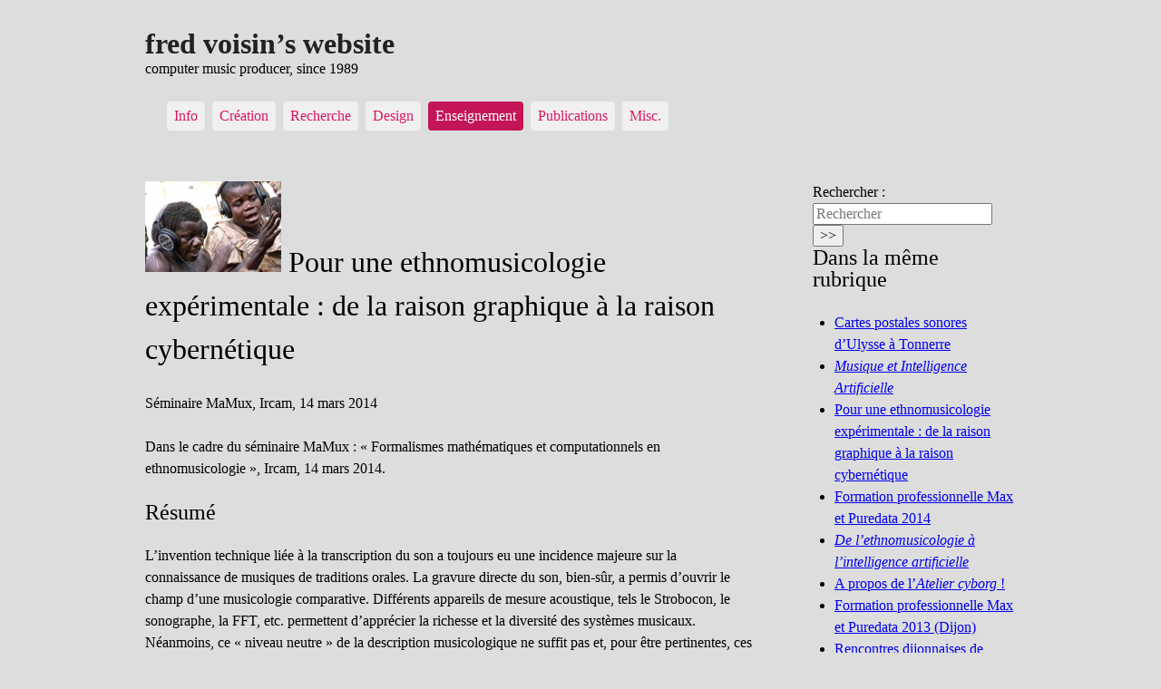

--- FILE ---
content_type: text/html; charset=utf-8
request_url: https://fredvoisin.com/spip.php?article235
body_size: 6266
content:

<!DOCTYPE html PUBLIC "-//W3C//DTD XHTML 1.0 Transitional//EN" "http://www.w3.org/TR/xhtml1/DTD/xhtml1-transitional.dtd">

<!--[if lt IE 7 ]> <html dir="ltr" lang="fr" xmlns="http://www.w3.org/1999/xhtml" xml:lang="fr" class="ltr fr no-js ie ie6"> <![endif]-->
<!--[if IE 7 ]> <html dir="ltr" lang="fr" xmlns="http://www.w3.org/1999/xhtml" xml:lang="fr" class="ltr fr no-js ie ie7"> <![endif]-->
<!--[if IE 8 ]> <html dir="ltr" lang="fr" xmlns="http://www.w3.org/1999/xhtml" xml:lang="fr" class="ltr fr no-js ie ie8"> <![endif]-->
<!--[if IE 9 ]> <html dir="ltr" lang="fr" xmlns="http://www.w3.org/1999/xhtml" xml:lang="fr" class="ltr fr no-js ie ie9"> <![endif]-->
<!--[if (gt IE 9)|!(IE)]><!--> <html dir="ltr" lang="fr" xmlns="http://www.w3.org/1999/xhtml" xml:lang="fr" class="ltr fr no-js"> <!--<![endif]-->
<head>
  <script type='text/javascript'>/*<![CDATA[*/(function(H){H.className=H.className.replace(/\bno-js\b/,'js')})(document.documentElement);/*]]>*/</script>
  <title>Pour une ethnomusicologie expérimentale : de la raison graphique à la raison (...) - fred voisin's website</title>
  <meta name="description" content="S&#233;minaire MaMux : &#171; Formalismes math&#233;matiques et computationnels en ethnomusicologie &#187; Ircam, 14 mars 2014" />
  <link rel="canonical" href="https://fredvoisin.com/spip.php?article235" />
  <meta http-equiv="Content-Type" content="text/html; charset=utf-8" />


<meta name="generator" content="SPIP 4.0.11" />


<link rel="alternate" type="application/rss+xml" title="Syndiquer tout le site" href="spip.php?page=backend" />


<link rel="stylesheet" href="squelettes-dist/css/reset.css?1711291170" type="text/css" />
<link rel="stylesheet" href="squelettes-dist/css/typo.css?1711291170" type="text/css" />
<link rel="stylesheet" href="plugins/auto/bootstrap4/v4.6.1.2/bootstrap2spip/css/box.css?1679423696" type="text/css" />
<link rel="stylesheet" href="plugins/auto/bootstrap4/v4.6.1.2/bootstrap2spip/css/box_skins.css?1679423696" type="text/css" />
<link rel="stylesheet" href="squelettes-dist/css/form.css?1711291170" type="text/css" />


<script type='text/javascript'>var var_zajax_content='contenu';</script><script type="text/javascript">/* <![CDATA[ */
var mediabox_settings={"auto_detect":true,"ns":"box","tt_img":true,"sel_g":"#documents_portfolio a[type='image\/jpeg'],#documents_portfolio a[type='image\/png'],#documents_portfolio a[type='image\/gif']","sel_c":".mediabox","str_ssStart":"Diaporama","str_ssStop":"Arr\u00eater","str_cur":"{current}\/{total}","str_prev":"Pr\u00e9c\u00e9dent","str_next":"Suivant","str_close":"Fermer","str_loading":"Chargement\u2026","str_petc":"Taper \u2019Echap\u2019 pour fermer","str_dialTitDef":"Boite de dialogue","str_dialTitMed":"Affichage d\u2019un media","splash_url":"","lity":{"skin":"_simple-dark","maxWidth":"90%","maxHeight":"90%","minWidth":"400px","minHeight":"","slideshow_speed":"2500","opacite":"0.9"}};
/* ]]> */</script>
<!-- insert_head_css -->
<link rel="stylesheet" href="plugins-dist/mediabox/lib/lity/lity.css?1711291169" type="text/css" media="all" />
<link rel="stylesheet" href="plugins-dist/mediabox/lity/css/lity.mediabox.css?1711291169" type="text/css" media="all" />
<link rel="stylesheet" href="plugins-dist/mediabox/lity/skins/_simple-dark/lity.css?1711291169" type="text/css" media="all" />
<!-- Debut CS -->
<link rel="stylesheet" href="local/couteau-suisse/header.css" type="text/css" media="all" />
<!-- Fin CS -->


<link rel='stylesheet' type='text/css' media='all' href='plugins/auto/html5_responsive/v1.18.0/css/html5_responsive.css'>
<link rel="stylesheet" href="local/cache-css/cssdyn-css_nivoslider_css-761b4ec1.css?1753366974" type="text/css" media="all" /><link rel="stylesheet" href="plugins/auto/emb_pdf/v1.3.0/css/emb_pdf.css" type="text/css" />
<link rel='stylesheet' href='plugins/auto/nuage/v5.1.0/css/nuage.css' type='text/css' />


<link rel="stylesheet" href="plugins/auto/bootstrap4/v4.6.1.2/bootstrap2spip/css/spip.css?1679423696" type="text/css" />









<link rel="stylesheet" href="squelettes-dist/css/layout.css?1711291170" type="text/css" />



<link rel="stylesheet" href="plugins/auto/zcore/v3.1.0/css/theme.css?1720198656" type="text/css" />










<meta charset='utf-8'>
	<meta name='viewport' content='width=device-width,viewport-fit=cover,initial-scale=1.0'>
	<meta name='format-detection' content='telephone=no'>
	<meta http-equiv='x-ua-compatible' content='ie=edge'>
	<meta name='apple-mobile-web-app-capable' content='yes'>
	<meta name='apple-mobile-web-app-status-bar-style' content='black'>
<script src="prive/javascript/jquery.js?1711291170" type="text/javascript"></script>

<script src="prive/javascript/jquery.form.js?1711291170" type="text/javascript"></script>

<script src="prive/javascript/jquery.autosave.js?1711291170" type="text/javascript"></script>

<script src="prive/javascript/jquery.placeholder-label.js?1711291170" type="text/javascript"></script>

<script src="prive/javascript/ajaxCallback.js?1711291170" type="text/javascript"></script>

<script src="prive/javascript/js.cookie.js?1711291170" type="text/javascript"></script>

<script src="prive/javascript/jquery.cookie.js?1711291170" type="text/javascript"></script>
<!-- insert_head -->
<script src="plugins-dist/mediabox/lib/lity/lity.js?1711291169" type="text/javascript"></script>
<script src="plugins-dist/mediabox/lity/js/lity.mediabox.js?1711291169" type="text/javascript"></script>
<script src="plugins-dist/mediabox/javascript/spip.mediabox.js?1711291169" type="text/javascript"></script>
<!-- Debut CS -->
<script src="lib/jcorner/distant_jquery.corner.js" type="text/javascript"></script>
<script src="local/couteau-suisse/header.js" type="text/javascript"></script><script type="text/javascript"><!--
function jcorner_init() {
	if(typeof jQuery.fn.corner!='function') return;
	jQuery(".rubriques ul li", this).not(".jc_done").addClass("jc_done").corner("top");;
}
// --> </script>

<!-- Fin CS -->


<script type='text/javascript' src='plugins/auto/html5_responsive/v1.18.0/javascript/liens-standalone.js'></script>
<!--[if lt IE 9]>
<script type='text/javascript' src='plugins/auto/html5_responsive/v1.18.0/javascript/html5shiv.js'></script>
<script type='text/javascript' src='plugins/auto/html5_responsive/v1.18.0/javascript/css3-mediaqueries.js'></script>
<![endif]--><link rel="shortcut icon" href="squelettes-dist/spip.ico" type="image/x-icon" />













<meta name="msapplication-TileColor" content="#F26C4E" />
<meta name="theme-color" content="#F26C4E" /><link rel="stylesheet" href="plugins/auto/zotspip/v4.1.0/css/zotspip.css" type="text/css" /><link rel="unapi-server" type="application/xml" title="unAPI" href="https://fredvoisin.com/spip.php?page=zotspip_unapi&amp;source=zotspip" /><!-- Plugin Métas + -->
<!-- Dublin Core -->
<link rel="schema.DC" href="https://purl.org/dc/elements/1.1/" />
<link rel="schema.DCTERMS" href="https://purl.org/dc/terms/" />
<meta name="DC.Format" content="text/html" />
<meta name="DC.Type" content="Text" />
<meta name="DC.Language" content="fr" />
<meta name="DC.Title" lang="fr" content="Pour une ethnomusicologie exp&#233;rimentale : de la raison graphique &#224; la raison cybern&#233;tique &#8211; fred voisin&#039;s website" />
<meta name="DC.Description.Abstract" lang="fr" content="S&#233;minaire MaMux : &#171; Formalismes math&#233;matiques et computationnels en ethnomusicologie &#187; Ircam, 14 mars 2014" />
<meta name="DC.Date" content="2014-03-14" />
<meta name="DC.Date.Modified" content="2024-03-24" />
<meta name="DC.Identifier" content="https://fredvoisin.com/spip.php?article235" />
<meta name="DC.Publisher" content="fred voisin&#039;s website" />
<meta name="DC.Source" content="http://www.fredvoisin.com" />

<meta name="DC.Creator" content="Fred" />


<meta name="DC.Subject" content="Conf&#233;rences" />

<meta name="DC.Subject" content="ethnomusicologie" />

<meta name="DC.Subject" content="exp&#233;rimentation" />




<!-- Open Graph -->
 
<meta property="og:rich_attachment" content="true" />

<meta property="og:site_name" content="fred voisin&#039;s website" />
<meta property="og:type" content="article" />
<meta property="og:title" content="Pour une ethnomusicologie exp&#233;rimentale : de la raison graphique &#224; la raison cybern&#233;tique &#8211; fred voisin&#039;s website" />
<meta property="og:locale" content="fr_FR" />
<meta property="og:url" content="https://fredvoisin.com/spip.php?article235" />
<meta property="og:description" content="S&#233;minaire MaMux : &#171; Formalismes math&#233;matiques et computationnels en ethnomusicologie &#187; Ircam, 14 mars 2014" />

 

<meta property="og:image" content="https://fredvoisin.com/local/cache-vignettes/L690xH362/e38181beaba623271ccc2d8290dd9c-252c4.png" />
<meta property="og:image:width" content="690" />
<meta property="og:image:height" content="362" />
<meta property="og:image:type" content="image/png" />



<meta property="article:published_time" content="2014-03-14" />
<meta property="article:modified_time" content="2024-03-24" />

<meta property="article:author" content="Fred" />


<meta property="article:tag" content="Conf&#233;rences" />

<meta property="article:tag" content="ethnomusicologie" />

<meta property="article:tag" content="exp&#233;rimentation" />







<!-- Twitter Card -->
<meta name="twitter:card" content="summary_large_image" />
<meta name="twitter:title" content="Pour une ethnomusicologie exp&#233;rimentale : de la raison graphique &#224; la raison cybern&#233;tique &#8211; fred voisin&#039;s website" />
<meta name="twitter:description" content="S&#233;minaire MaMux : &#171; Formalismes math&#233;matiques et computationnels en ethnomusicologie &#187; Ircam, 14 mars 2014" />
<meta name="twitter:dnt" content="on" />
<meta name="twitter:url" content="https://fredvoisin.com/spip.php?article235" />

<meta name="twitter:image" content="https://fredvoisin.com/local/cache-vignettes/L506xH253/912dc1d1e05c72e951a7308e2bb272-e6de1.png?1721069117" />
</head>

<body class="pas_surlignable page_article">
<div class="page">

	<div class="clearfix header">
	<strong class="h1 spip_logo_site"><a rel="start home" href="http://www.fredvoisin.com/" title="Accueil">fred voisin&#8217;s website</a></strong>
	<p id="slogan">computer music producer, since 1989</p>
</div>  <div class="menu-conteneur navbar-inner">
<ul class="menu-liste menu-items nav" data-depth="0">
		<li class="menu-entree item menu-items__item menu-items__item_objet menu-items__item_rubrique">
		<a href="spip.php?rubrique1" class="menu-items__lien">Info</a> 
		</li>
		<li class="menu-entree item menu-items__item menu-items__item_objet menu-items__item_rubrique">
		<a href="spip.php?rubrique7" class="menu-items__lien">Création
</a> 
		</li>
		<li class="menu-entree item menu-items__item menu-items__item_objet menu-items__item_rubrique">
		<a href="spip.php?rubrique9" class="menu-items__lien">Recherche
</a> 
		</li>
		<li class="menu-entree item menu-items__item menu-items__item_objet menu-items__item_rubrique">
		<a href="spip.php?rubrique74" class="menu-items__lien">Design
</a> 
		</li>
		<li class="menu-entree item menu-items__item menu-items__item_objet menu-items__item_rubrique on active">
		<a href="spip.php?rubrique68" class="menu-items__lien">Enseignement
</a> 
		</li>
		<li class="menu-entree item menu-items__item menu-items__item_objet menu-items__item_article">
		<a href="spip.php?article254" class="menu-items__lien">Publications</a> 
		</li>
		<li class="menu-entree item menu-items__item menu-items__item_objet menu-items__item_rubrique">
		<a href="spip.php?rubrique36" class="menu-items__lien">Misc.</a> 
		</li>
		
	</ul></div>	
	<div class="main">
		
		<div class="wrapper hfeed">
		<div class="content hentry" id="content">
			<!--<p class="arbo"><a href="http://www.fredvoisin.com/">Accueil</a> &gt; <a href="spip.php?rubrique68">Enseignement</a> &gt; <strong class="on">Pour une ethnomusicologie expérimentale : de la raison graphique à la raison&nbsp;(...)</strong></p>
			-->
			<div class="cartouche clearfix">
				<!--<p class="crayon article-surtitre-235 surtitre">Conférence</p>-->
				<h1 class="crayon article-titre-235 surlignable"><img
	src="local/cache-vignettes/L150xH100/arton235-14e32.png?1720873738" class='spip_logo' width='150' height='100'
	alt="" /> Pour une ethnomusicologie expérimentale&nbsp;: de la raison graphique à la raison cybernétique
</h1>
				<p class="crayon article-soustitre-235 soustitre">Séminaire MaMux, Ircam, 14 mars 2014</p>
				<!--<p class="info-publi"><abbr class="published" title="2014-03-14T00:00:00Z">vendredi 14 mars 2014</abbr><span class="sep">, </span><span class="auteurs">par  <span class="vcard author"><a class="url fn spip_in" href="spip.php?auteur1">Fred
</a></span></span></p>
				-->
				
				</div>
			
			<div class="crayon article-chapo-235 chapo surlignable"><p>Dans le cadre du séminaire MaMux&nbsp;: &#171;&nbsp;Formalismes mathématiques et computationnels en ethnomusicologie&nbsp;&#187;, Ircam, 14 mars 2014.</p></div>
			<div class="crayon article-texte-235 texte surlignable clearfix"><h2 class="spip">Résumé</h2>
<p>L&#8217;invention technique liée à la transcription du son a toujours eu une incidence majeure sur la connaissance de musiques de traditions orales. La gravure directe du son, bien-sûr, a permis d&#8217;ouvrir le champ d&#8217;une musicologie comparative. Différents appareils de mesure acoustique, tels le Strobocon, le sonographe, la FFT, etc. permettent d&#8217;apprécier la richesse et la diversité des systèmes musicaux. Néanmoins, ce &#171;&nbsp;niveau neutre&nbsp;&#187; de la description musicologique ne suffit pas et, pour être pertinentes, ces inventions nécessitent d&#8217;être adaptées aux conditions de la production musicale. Autrement dit, elles doivent être utilisées de manière expérimentale, comme le montre la technique du <i>re-recording</i> développée par Arom en Centrafrique. Leur mise en œuvre montre aussi, et surtout, la nécessité d&#8217;instaurer une véritable interaction avec les tenants des traditions étudiées, la médiation technologique établissant une forme particulière de <i>performing</i> nécessaire à la modélisation des systèmes musicaux. L&#8217;application d&#8217;un protocole expérimental scientifique dans ces conditions, &#8220;sur le terrain&#8221;, est des plus délicat. Comme l&#8217;ont montré nos recherches sur les échelles musicales centrafricaines et javanaises de 1989 à 1994, c&#8217;est à la maîtrise d&#8217;une autre technologie du son, celle de la synthèse audionumérique, intégrée elle aussi au sein de performances interactives, que l&#8217;on doit la description de processus de catégorisation musicale non verbalisables et ce, parfois, à l&#8217;encontre de la seule observation acoustique. Autant de modalités particulières d&#8217;expérimentation que nous retrouvons souvent dans le travail de recherche du compositeur ou du réalisateur en informatique musicale…</p></div>
		
			<hr /><p class="crayon article-hyperlien-235 hyperlien">Voir en ligne : <a href="http://repmus.ircam.fr/mamux/saisons/saison13-2013-2014/2014-03-14">MaMux (Ircam)&nbsp;: Formalismes mathématiques et computationnels en ethnomusicologie</a></p>
			
		
			
			
	
			
			
			
			
			
			<div class="comments">
	<a href="#comments" id="comments"></a> 
	<a href="#forum" id="forum"></a> 
	</div>			
	
		</div><!--.content-->
		</div><!--.wrapper-->
	
	
		<div class="aside">
		
						<div class="formulaire_spip formulaire_recherche form-search" id="formulaire_recherche">
<form action="spip.php?page=recherche" method="get"><div>
	<input name="page" value="recherche" type="hidden"
/>
	
	<label for="recherche" class="text-muted">Rechercher :</label>
	<div class="input-group">
		<input type="search"
		       class="search text search-query form-control"
		       name="recherche"
		       id="recherche"
		       placeholder="Rechercher"
		       accesskey="4" autocapitalize="off" autocorrect="off" />
		<span class="input-group-append">
			<button type="submit" class="btn btn-outline-secondary" title="Rechercher" >&gt;&gt;</button>
		</span>
	</div>
</div></form>
</div>

			 
			


			 
			
			<div class="menu">
				<h2>Dans la même rubrique</h2>
				<ul>
					
					<li><a href="spip.php?article266">Cartes postales sonores d&#8217;Ulysse à Tonnerre
</a></li>
					
					<li><a href="spip.php?article242"><i>Musique et Intelligence Artificielle</i>
</a></li>
					
					<li><a href="spip.php?article235" class="on">Pour une ethnomusicologie expérimentale&nbsp;: de la raison graphique à la raison cybernétique
</a></li>
					
					<li><a href="spip.php?article236">Formation professionnelle Max et Puredata 2014
</a></li>
					
					<li><a href="spip.php?article234"><i>De l’ethnomusicologie à l’intelligence artificielle</i>
</a></li>
					
					<li><a href="spip.php?article232">A propos de l&#8217;<i>Atelier cyborg</i>&nbsp;!
</a></li>
					
					<li><a href="spip.php?article218">Formation professionnelle Max et Puredata 2013 (Dijon)
</a></li>
					
					<li><a href="spip.php?article219">Rencontres dijonnaises de recherche en informatique musicale
</a></li>
					
					<li><a href="spip.php?article222">Atelier de lutherie électronique
</a></li>
					
					<li><a href="spip.php?article217"><i>Atelier cyborg</i>
</a></li>
					
				</ul>
			</div>			
			
	
			
			<div class="menu">
	<h2>Mots-clés</h2>
	<ul>
		
		<li><a href="spip.php?mot54" rel="tag">Conférences
</a></li>
		
		<li><a href="spip.php?mot3" rel="tag">ethnomusicologie
</a></li>
		
		<li><a href="spip.php?mot32" rel="tag">expérimentation
</a></li>
		
	</ul>
</div></div><!--.aside-->
	</div><!--.main-->

	<footer class="footer clearfix" role="contentinfo">
	<p class="colophon">
		 1990 - 2026 fred voisin&#8217;s website
		<br /><a rel="contents" href="spip.php?page=plan" class="first">Plan du site</a>
		  | <a href="spip.php?page=login&amp;url=spip.php%3Farticle235%26amp%3Blang%3Dfr" rel="nofollow" class='login_modal'>Se connecter</a> | 
		<a rel="nofollow" href="spip.php?page=contact">Contact</a> |
		<a href="spip.php?page=backend" rel="alternate" title="Syndiquer tout le site" class="last">RSS&nbsp;2.0</a>
	</p>
	<small class="generator"><a href="https://www.spip.net/" rel="generator" title="Site réalisé avec SPIP" class="generator spip_out"><svg class='SPIP' viewBox="0 -1 200 154" xmlns="http://www.w3.org/2000/svg" width="60" height="40" focusable='false' aria-hidden='true'>
  <path class="letter_s" d="M85.9 108c-6.2-24.8-32-22.2-36.1-38.9-2.9-11.8 5-20.8 16.8-23.8A22.1 22.1 0 0188.4 52l.1.1.5.6.3.4.3.5.1.1c1.1 1.4 1.7 2.4 2.6 2.2.8-.2 1.2-2 1.4-3.3a46.9 46.9 0 00-58-51.4A47.4 47.4 0 001.4 58.3c8.3 33.9 40.2 39.6 57.5 48.2a14 14 0 01-2.7 26.3H56l-.7.2c-1.5.4-1.9.2-1.9.8 0 .4 1 .9 1.6 1.2a23 23 0 0030.9-27z" fill="currentColor"/>
  <path class="letter_p letter_p1" d="M132.6 116.6c3.9-19.2-12.6-19.2-18.7-18.3l-1.6.3c-5 .8-5.7 1-6.8.6a3 3 0 01-.8-.4l-.7-.5c-1.6-.9-3.5-.7-3.5-.7h-.3.1c-1.2 0-2.5 1-2.7 2.2l-15.5 49.8s-1 2.8 2 2.8h.9s7.9.7 11.9-10.7l10.6-34.8h4c9.2-.2 10.4 10.9 5.4 18.5-2.9 4.4-5.7 5.5-8.7 6.7l-2.5.8s-2.6.5-2.6 1.4c0 .7.9 1.2 2 1.5 1.4.2 3 .4 4.7.4 7.6 0 20.7-5.6 22.8-19.4.1-.6-.1.5 0-.2" fill="currentColor"/>
  <path class="letter_i" d="M154 97.8h-1.7c-2.5 0-4.2.7-5.4 1.4l-.3.2c-2 1.3-2.8 3.6-2.8 3.6l-10 32c-.3 1.2.5 2.2 1.8 2.2h6.6c1.2 0 2.5-1 2.7-2.2l10.9-35c.2-1.3-.6-2.2-1.8-2.2" fill="currentColor"/>
  <path class="letter_i letter_i_dot" d="M148 94h7.3c2.1-.2 3.2-2.5 3.1-3.6 0-1.1-1.1-2-3.4-2-2.3.1-7 1.4-7.2 5.2l.2.4" fill="currentColor"/>
  <path class="letter_p letter_p2" d="M199.4 116.6c3.9-19.2-12.6-19.2-18.7-18.3l-1.6.3c-5 .8-5.7 1-6.8.6a3 3 0 01-.8-.4l-.7-.5c-1.6-.9-3.5-.7-3.5-.7h-.3.1c-1.2 0-2.5 1-2.7 2.2l-15.5 49.8s-1 2.8 2 2.8h.9s7.9.7 11.9-10.7l9.6-31.7c-1.6-.5-2.6-1-3.5-1.6-2-1.4-2.1-2.8-.6-2.3 1.4.5 3.1.9 9.2.8 9.2-.2 10.4 10.9 5.4 18.5-2.9 4.4-5.7 5.5-8.7 6.7l-2.5.8s-2.6.5-2.6 1.4c0 .7.9 1.2 2 1.5 1.4.2 3 .4 4.7.4 7.6 0 20.7-5.6 22.8-19.4 0-.6-.2.5-.1-.2" fill="currentColor"/>
</svg>
</a></small>
</footer>
</div><!--.page-->
</body>
</html>



--- FILE ---
content_type: text/css
request_url: https://fredvoisin.com/local/couteau-suisse/header.css
body_size: 1524
content:
div.pagination {
	display:block;
	text-align:center;
}

div.pagination img {
	border:0pt none;
	margin:0pt;
	padding:0pt;
}

div.pagination a.decoupe_img {
	border:0pt none;
}

span.cs_pagination_off {
	color:lightgrey;
	font-weight:bold;
	text-decoration:underline;
}

div.onglets_print {
	margin:1em;
	padding:0.6em;
	border:1px dashed ;
}

div.onglets_print h4 {
	margin-top:0px;
	margin-bottom:0.6em;
}

div.onglets_bloc {
	position:relative;
	width:100%;
	clear:both;
}

div.onglets_bloc h2.onglets_titre a {
	text-decoration:none;
	height:22px;
	color:black;
}

div.onglets_bloc h2.onglets_titre {
	height:20px;
-moz-border-radius-topleft:3px;
-moz-border-radius-topright:6px;
	background-color:#f2f2f2;
	color:black;
	position:relative;
	top:-1px;
	display:inline;
	float:left;
	clear:none;
	overflow:hidden;
	cursor:pointer;
	margin:1px -1px 1px 0px;
	padding:0px 0.6em;
	border:1px solid rgb( 145, 155, 156 );
	
	z-index:11;
	white-space:nowrap;
	text-align:center;
	font-weight:normal;
	font-size:88%;
}

div.onglets_bloc h2.onglets_titre.selected {
	height:22px;
	background-color:white;
	border-top:3px solid #8B6F92;
	z-index:11;
	top:-3px;
	margin:1px -1px -2px 0px;
	border-bottom-width:0px;
	cursor:default;
}

div.onglets_bloc h2.onglets_titre.selected a {
	color:black;
	cursor:default;
}

div.onglets_bloc h2.hover a {
	color:blue;
}

div.onglets_bloc .onglets_liste {
	white-space:nowrap;
}

div.onglets_bloc .onglets_contenu {
	display:none;
	clear:both;
	border:1px solid rgb( 145, 155, 156 );
	background:rgb( 252, 252, 254 );
	z-index:10;
	position:relative;
	top:-3px;
	padding:0.6em;
}

div.onglets_bloc .onglets_contenu.selected {
	display:block;
	overflow:hidden;
}

/* Par defaut : enveloppe_mails = -1 */

/*
*	+----------------------------------+
*	Nom de l'Outil : Filets de Separation
*	Version : 1.3
*	Date : 27/12/2006
*	Auteur : FredoMkb
*	Adaptation et ameliorations pour le plugin
*	 "Couteau Suisse" : Patrice Vanneufville
*	+-------------------------------------+
*	Cette feuille de style est specialement dediee 
*	au formatage des filets produits par l'outil 
*	"Filets de Separation" ("filets_sep.php").
*	+----------------------------------+
*	Pour toute remarque ou suggestion, reportez-vous a l'article :
*	<https://contrib.spip.net/> 
*	+-------------------------------------+ 
*/

.filet_sep {
	font-size:1px;
	text-align:center;
	padding:0; 
	margin:0;
}

/******************************************/
/** Filets **/

/* Filet plein long epais 4px gris pale */
.filet_sep_0 {border-bottom: 4px solid #ccc;}

/* Filet plein long fin 1px gris clair */
.filet_sep_1 {border-bottom: 1px solid #999;}

/* Filet tirets moyen fin 1px gris moyen */
.filet_sep_2 {border-bottom: 1px dashed #666; margin: 0px 80px;}

/* Filet pointille court fin 1px gris fonce */
.filet_sep_3 {border-bottom: 1px dotted #333; margin: 0 33%;}


/******************************************/
/** Blocs **/

/* Bloc long fond jaune pale avec filet pointille rouge */
.filet_sep_4 { 
	height: 4px;
	background-color: lemonchiffon; /* #FFFACD */
	border: 1px dotted maroon; /* #800000 */
}

/* Bloc moyen fond gris clair avec filets gauche-droite bleu */
.filet_sep_5 { 
	margin: 0px 100px;
	height: 5px;
	background-color: silver; /* #C0C0C0 */
	border-left: 25px solid navy; /* #000080 */
	border-right: 25px solid navy; /* #000080 */
}

/* Bloc court fond bleu, filet haut rouge, filet bas orange */
.filet_sep_6 { 
	margin: 0 42%;
	height: 6px;
	background-color: blue; /* #0000FF */
	border-top: 6px solid red; /* #FF0000 */
	border-bottom: 6px solid darkorange; /* #FF8C00 */
}

/* Exemple de filet pour surcharge */
.filet_sep_7 {
	border-bottom: 1px solid #999;
}

/******************************************/
/** Images **/

.filet_sep_image {
	height: 10px; /* hauteur par defaut */
	background-position: center;
	background-repeat: no-repeat;
	border-style: none;
}


	
	
	

.blocs_titre {
	background: transparent url(prive/images/deplierhaut.svg) no-repeat scroll left center;
	font-weight: normal;
	line-height: 1.2em;
	margin-top: 4px;
	padding: 0pt 0pt 0pt 26px;
	margin-bottom: 0.1em;
	clear: left;
	cursor: pointer;
}

.blocs_replie {
	background: transparent url(prive/images/deplier-right.svg) no-repeat scroll left center;
}

.blocs_title{
	display: none;
}

--- FILE ---
content_type: text/css
request_url: https://fredvoisin.com/plugins/auto/html5_responsive/v1.18.0/css/html5_responsive.css
body_size: 261
content:
label > * { 
	pointer-events: none; /* pour fastclick sur IOS */
}
img { 
	border: 0;
	-ms-interpolation-mode: bicubic; 
}
body {
	margin: 0;
	padding: 0;
	text-size-adjust:100%; 
	-webkit-text-size-adjust:100%; 
	-moz-text-size-adjust:100%; 
	-ms-text-size-adjust:100%; 
	text-rendering: optimizeLegibility;
	-webkit-font-smoothing: antialiased;
	-moz-osx-font-smoothing: grayscale;
	-webkit-tap-highlight-color: rgba(0,0,0,0);
}


--- FILE ---
content_type: text/css
request_url: https://fredvoisin.com/plugins/auto/zotspip/v4.1.0/css/zotspip.css
body_size: 503
content:
.zotspip_item {
	margin-bottom: 5px;
}
.zotspip_item .liens {
	float: right;
	margin-left: 0.5em;
	text-align: center;
	width: 20px;
}
.zotspip_item .details {
	font-size:90%;
}

.zotspip_item p {
	margin:0;
	padding:0;
}

.zotspip_item .sousitem div.note {
	border: solid 1px #ccc;
	margin-bottom: 0.5em;
}

.formulaire_spip .zotspip_itemField input.text {
	width: 99%;
}

.formulaire_spip .editer_tag_zotero input.text {
	width: 90%;
}


.formulaire_spip .editer_creator input.firstName,
.formulaire_spip .editer_creator input.lastName,
.formulaire_spip .editer_creator select.creatorType {
	width: 30%;
}

.formulaire_spip .remove_creator img,
.formulaire_spip .remove_tag img {
	vertical-align: middle;
}

.zotspip_select_ref {
	float: right;
	margin-top: 3px;
	margin-left: 10px;
}

.csl-entry {
	word-break: break-all;
}


#liste_ordre_types li {
	list-style:none;
	margin:0 !important;
	padding:3px 0;
	border-bottom:1px solid #eee;
	display:flex;
	align-items:center;
	cursor: move; 
	cursor: grab;
}

.zotitem-icone {
	display:inline-block;
	width:16px;
	height:16px;
	margin-right:.5rem;
	background-size:cover;
}

